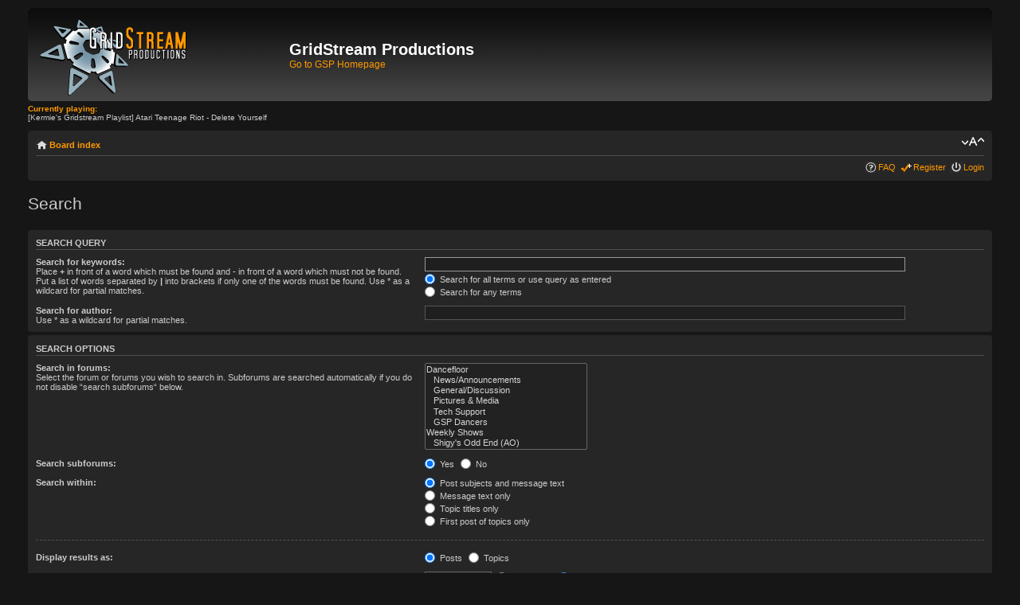

--- FILE ---
content_type: text/html; charset=UTF-8
request_url: http://forums.gridstream.org/forums/search.php?sid=3e22f11c0230638ad0c83f5c01c8ca2b
body_size: 4451
content:
<!DOCTYPE html PUBLIC "-//W3C//DTD XHTML 1.0 Strict//EN" "http://www.w3.org/TR/xhtml1/DTD/xhtml1-strict.dtd">
<html xmlns="http://www.w3.org/1999/xhtml" dir="ltr" lang="en-gb" xml:lang="en-gb">
<head>

<meta http-equiv="content-type" content="text/html; charset=UTF-8" />
<meta http-equiv="content-style-type" content="text/css" />
<meta http-equiv="content-language" content="en-gb" />
<meta http-equiv="imagetoolbar" content="no" />
<meta name="resource-type" content="document" />
<meta name="distribution" content="global" />
<meta name="keywords" content="" />
<meta name="description" content="" />

<title>GridStream Productions &bull; Search</title>



<!--
	phpBB style name: Lucid Lime
	Based on style:   prosilver (this is the default phpBB3 style)
	Original author:  Tom Beddard ( http://www.subBlue.com/ )
	Modified by: Eric Seguin

	NOTE: This page was generated by phpBB, the free open-source bulletin board package.
	      The phpBB Group is not responsible for the content of this page and forum. For more information
	      about phpBB please visit http://www.phpbb.com
-->

<script type="text/javascript">
// <![CDATA[
	var jump_page = 'Enter the page number you wish to go to:';
	var on_page = '';
	var per_page = '';
	var base_url = '';
	var style_cookie = 'phpBBstyle';
	var style_cookie_settings = '; path=/; domain=forums.gridstream.org';
	var onload_functions = new Array();
	var onunload_functions = new Array();

	

	/**
	* Find a member
	*/
	function find_username(url)
	{
		popup(url, 760, 570, '_usersearch');
		return false;
	}

	/**
	* New function for handling multiple calls to window.onload and window.unload by pentapenguin
	*/
	window.onload = function()
	{
		for (var i = 0; i < onload_functions.length; i++)
		{
			eval(onload_functions[i]);
		}
	};

	window.onunload = function()
	{
		for (var i = 0; i < onunload_functions.length; i++)
		{
			eval(onunload_functions[i]);
		}
	};

// ]]>
</script>
<script type="text/javascript" src="./styles/gspforum/template/styleswitcher.js"></script>
<script type="text/javascript" src="./styles/gspforum/template/forum_fn.js"></script>

<link href="./styles/gspforum/theme/print.css" rel="stylesheet" type="text/css" media="print" title="printonly" />
<link href="./style.php?id=8&amp;lang=en&amp;sid=c05f8a1cc92ae7cb13245beaef73a8f9" rel="stylesheet" type="text/css" media="screen, projection" />

<link href="./styles/gspforum/theme/normal.css" rel="stylesheet" type="text/css" title="A" />
<link href="./styles/gspforum/theme/medium.css" rel="alternate stylesheet" type="text/css" title="A+" />
<link href="./styles/gspforum/theme/large.css" rel="alternate stylesheet" type="text/css" title="A++" />



</head>

<body id="phpbb" class="section-search ltr">

<div id="wrap">
	<a id="top" name="top" accesskey="t"></a>
	<div id="page-header">
		<div class="headerbar">
			<div class="inner"><span class="corners-top"><span></span></span>
			<div id="site-description">
				<a href="./index.php?sid=c05f8a1cc92ae7cb13245beaef73a8f9" title="Board index" id="logo"><img src="./styles/gspforum/imageset/site_logo.png" width="300" height="95" alt="" title="" /></a>
                <div style="margin-top: 36px; max-height: 65px;"><h1>GridStream Productions</h1>
            	<p style="font-size: 1.2em;"><A HREF="http://www.gridstream.org/">Go to GSP Homepage</A></p></div>
				<p class="skiplink"><a href="#start_here">Skip to content</a></p>
            </div>
			
		

			<span class="corners-bottom"><span></span></span></div>
		</div>
		<div><a href="#"><b>Currently playing:</b></a></br> [Kermie's Gridstream Playlist] Atari Teenage Riot - Delete Yourself</br></div>
		</br>
		<div class="navbar">
			<div class="inner"><span class="corners-top"><span></span></span>


			<ul class="linklist navlinks">
				<li class="icon-home"><a href="./index.php?sid=c05f8a1cc92ae7cb13245beaef73a8f9" accesskey="h">Board index</a> </li>

				<li class="rightside"><a href="#" onclick="fontsizeup(); return false;" onkeypress="return fontsizeup(event);" class="fontsize" title="Change font size">Change font size</a></li>

				
			</ul>

			

			<ul class="linklist rightside">
				<li class="icon-faq"><a href="./faq.php?sid=c05f8a1cc92ae7cb13245beaef73a8f9" title="Frequently Asked Questions">FAQ</a></li>
				<li class="icon-register"><a href="./ucp.php?mode=register&amp;sid=c05f8a1cc92ae7cb13245beaef73a8f9">Register</a></li>
					<li class="icon-logout"><a href="./ucp.php?mode=login&amp;sid=c05f8a1cc92ae7cb13245beaef73a8f9" title="Login" accesskey="x">Login</a></li>
				
			</ul>

			<span class="corners-bottom"><span></span></span></div>
		</div>
        
	</div>

	

	<a name="start_here"></a>
    
	<div id="page-body">
		
<script type="text/javascript">
// <![CDATA[
   onload_functions.push('document.getElementById("keywords").focus();');
// ]]>
</script>

<h2 class="solo">Search</h2>

<form method="get" action="./search.php">

<div class="panel">
	<div class="inner"><span class="corners-top"><span></span></span>
	<h3>Search query</h3>

	<fieldset>
	<dl>
		<dt><label for="keywords">Search for keywords:</label><br /><span>Place <strong>+</strong> in front of a word which must be found and <strong>-</strong> in front of a word which must not be found. Put a list of words separated by <strong>|</strong> into brackets if only one of the words must be found. Use * as a wildcard for partial matches.</span></dt>
		<dd><input type="text" class="inputbox" name="keywords" id="keywords" size="40" title="Search for keywords" /></dd>
		<dd><label for="terms1"><input type="radio" name="terms" id="terms1" value="all" checked="checked" /> Search for all terms or use query as entered</label></dd>
		<dd><label for="terms2"><input type="radio" name="terms" id="terms2" value="any" /> Search for any terms</label></dd>
	</dl>
	<dl>
		<dt><label for="author">Search for author:</label><br /><span>Use * as a wildcard for partial matches.</span></dt>
		<dd><input type="text" class="inputbox" name="author" id="author" size="40" title="Search for author" /></dd>
	</dl>
	</fieldset>

	<span class="corners-bottom"><span></span></span></div>
</div>

<div class="panel bg2">
	<div class="inner"><span class="corners-top"><span></span></span>

	<h3>Search options</h3>

	<fieldset>
	<dl>
		<dt><label for="search_forum">Search in forums:</label><br /><span>Select the forum or forums you wish to search in. Subforums are searched automatically if you do not disable “search subforums“ below.</span></dt>
		<dd><select name="fid[]" id="search_forum" multiple="multiple" size="8" title="Search in forums"><option value="1">Dancefloor</option><option value="21">&nbsp; &nbsp;News/Announcements</option><option value="2">&nbsp; &nbsp;General/Discussion</option><option value="23">&nbsp; &nbsp;Pictures &amp; Media</option><option value="22">&nbsp; &nbsp;Tech Support</option><option value="203">&nbsp; &nbsp;GSP Dancers</option><option value="4">Weekly Shows</option><option value="226">&nbsp; &nbsp;Shigy's Odd End (AO)</option><option value="276">&nbsp; &nbsp;Blissful Elevations (AO)</option><option value="306">&nbsp; &nbsp;Live, Loud and Proud (AO)</option><option value="294">&nbsp; &nbsp;Big Hair Ball (AO)</option><option value="291">&nbsp; &nbsp;Kermie's Krazy Corner (AO/SWL)</option><option value="30">Non-Regular Shows</option><option value="247">&nbsp; &nbsp;Boundaries Unknown (AO/SWL)</option><option value="32">&nbsp; &nbsp;Candyland (TSW)</option><option value="300">&nbsp; &nbsp;Missing Time (SWL)</option><option value="301">&nbsp; &nbsp;Permanent Midnight (TSW-RP)</option><option value="271">&nbsp; &nbsp;Dark Side of the Sun (AO/TSW/SWL)</option><option value="303">&nbsp; &nbsp;Gridstream News</option><option value="308">&nbsp; &nbsp;Sonic Fusion (AO)</option><option value="307">&nbsp; &nbsp;Cosy Corner (AO)</option><option value="305">&nbsp; &nbsp;Starrstruck (AO)</option></select></dd>
	</dl>
	<dl>
		<dt><label for="search_child1">Search subforums:</label></dt>
		<dd>
			<label for="search_child1"><input type="radio" name="sc" id="search_child1" value="1" checked="checked" /> Yes</label>
			<label for="search_child2"><input type="radio" name="sc" id="search_child2" value="0" /> No</label>
		</dd>
	</dl>
	<dl>
		<dt><label for="sf1">Search within:</label></dt>
		<dd><label for="sf1"><input type="radio" name="sf" id="sf1" value="all" checked="checked" /> Post subjects and message text</label></dd>
		<dd><label for="sf2"><input type="radio" name="sf" id="sf2" value="msgonly" /> Message text only</label></dd>
		<dd><label for="sf3"><input type="radio" name="sf" id="sf3" value="titleonly" /> Topic titles only</label></dd>
		<dd><label for="sf4"><input type="radio" name="sf" id="sf4" value="firstpost" /> First post of topics only</label></dd>
	</dl>

	<hr class="dashed" />

	<dl>
		<dt><label for="show_results1">Display results as:</label></dt>
		<dd>
			<label for="show_results1"><input type="radio" name="sr" id="show_results1" value="posts" checked="checked" /> Posts</label>
			<label for="show_results2"><input type="radio" name="sr" id="show_results2" value="topics" /> Topics</label>
		</dd>
	</dl>
	<dl>
		<dt><label for="sd">Sort results by:</label></dt>
		<dd><select name="sk" id="sk"><option value="a">Author</option><option value="t" selected="selected">Post time</option><option value="f">Forum</option><option value="i">Topic title</option><option value="s">Post subject</option></select>&nbsp;
			<label for="sa"><input type="radio" name="sd" id="sa" value="a" /> Ascending</label>
			<label for="sd"><input type="radio" name="sd" id="sd" value="d" checked="checked" /> Descending</label>
		</dd>
	</dl>
	<dl>
		<dt><label>Limit results to previous:</label></dt>
		<dd><select name="st" id="st"><option value="0" selected="selected">All results</option><option value="1">1 day</option><option value="7">7 days</option><option value="14">2 weeks</option><option value="30">1 month</option><option value="90">3 months</option><option value="180">6 months</option><option value="365">1 year</option></select></dd>
	</dl>
	<dl>
		<dt><label>Return first:</label></dt>
		<dd><select name="ch" title="Return first"><option value="-1">All available</option><option value="0">0</option><option value="25">25</option><option value="50">50</option><option value="100">100</option><option value="200">200</option><option value="300" selected="selected">300</option><option value="400">400</option><option value="500">500</option><option value="600">600</option><option value="700">700</option><option value="800">800</option><option value="900">900</option><option value="1000">1000</option></select> characters of posts</dd>
	</dl>
	</fieldset>

	<span class="corners-bottom"><span></span></span></div>
</div>

<div class="panel bg3">
	<div class="inner"><span class="corners-top"><span></span></span>

	<fieldset class="submit-buttons">
		<input type="hidden" name="t" value="0" />
<input type="hidden" name="sid" value="c05f8a1cc92ae7cb13245beaef73a8f9" />
<input type="reset" value="Reset" name="reset" class="button2" />&nbsp;
		<input type="submit" name="submit" value="Search" class="button1" />
	</fieldset>

	<span class="corners-bottom"><span></span></span></div>
</div>

</form>

</div>

<div id="page-footer">

	<div class="navbar">
		<div class="inner"><span class="corners-top"><span></span></span>

		<ul class="linklist">
			<li class="icon-home"><a href="./index.php?sid=c05f8a1cc92ae7cb13245beaef73a8f9" accesskey="h">Board index</a></li>
				
			<li class="rightside"><a href="./memberlist.php?mode=leaders&amp;sid=c05f8a1cc92ae7cb13245beaef73a8f9">The team</a> &bull; <a href="./ucp.php?mode=delete_cookies&amp;sid=c05f8a1cc92ae7cb13245beaef73a8f9">Delete all board cookies</a> &bull; All times are UTC [ <abbr title="Daylight Saving Time">DST</abbr> ]</li>
		</ul>

		<span class="corners-bottom"><span></span></span></div>
	</div>

	<div class="copyright">Powered by <a href="http://www.phpbb.com/">phpBB</a>&reg; Forum Software &copy; phpBB Group
	<br />
		
	</div>
</div>

</div>

<div>
	<a id="bottom" name="bottom" accesskey="z"></a>
	
</div>

</body>
</html>